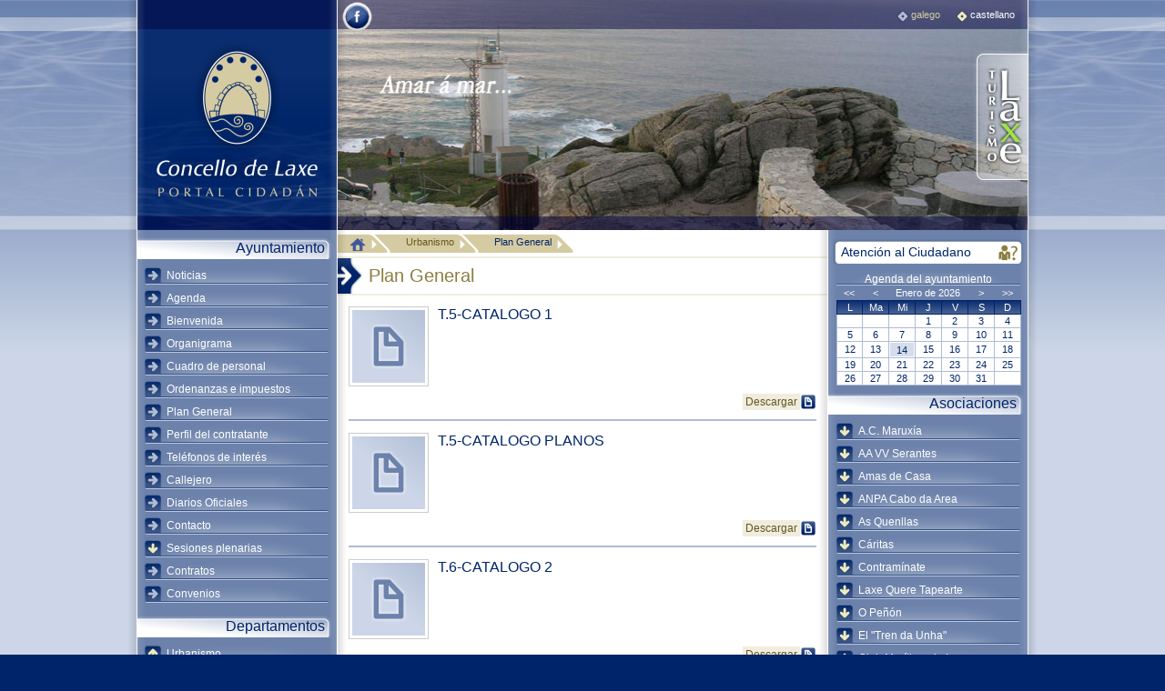

--- FILE ---
content_type: text/html
request_url: https://concellodelaxe.com/portalcidadan/listado_descargas.php?id_categoria=429&id_seccionweb=30
body_size: 8242
content:

<!DOCTYPE html PUBLIC "-//W3C//DTD XHTML 1.0 Strict//EN" "http://www.w3.org/TR/xhtml1/DTD/xhtml1-strict.dtd">
<!-- saved from url=(0013)about:internet -->
<html xmlns="http://www.w3.org/1999/xhtml" lang="es" xml:lang="es">
<head>
    <title>Plan General del Ayuntamiento de Laxe-A Costa da Morte-Galicia. Portal ciudadano de Laxe</title>  
    
    <meta http-equiv="Content-Type" content="text/html; charset=ISO-8859-1" />
    <meta http-equiv="Content-Language" content="es"/>
    <meta name="description"            content="Espacio Oficial del Ayuntamiento de Laxe, Costa da Morte. Informaci&oacute;n sobre los distintos departamentos, acceso ao PGOM, plan general de urbanismo,&nbsp;callejero, noticias, agenda, cursos, perfil del contratante, asociaciones, plan general urbanismo"/>
    <meta name="keywords"               content="Laxe, Costa da Morte, Galicia, Galiza, urbanismo, pgom, callejero, perfil do contratante, noticias, cultura, empleo, personal, deportes, biblioteca, archivo, juzgado, Traba, Soesto, Arnado, Serantes, Nande, Sarces. plan general urbanismo"/>
    <meta name="classification"         content="Turismo, tourism, Laxe"/>
    <meta name="Author"                 content="Abertal Networks"/>
    <meta name="copyright"              content="2010 Abertal Networks"/>
    <meta name="locality"               content="Laxe, A Coruña, Spain"/>
    <meta name="revisit"                content="15 days"/>
    
    <link rel="shortcut icon" href="imag/favicon.ico"/>
    
    <link rel="stylesheet" type="text/css" media="all" href="css/global.css"/>
    <!--[if IE]><style type="text/css" media="all">@import url("css/ie.css");</style><![endif]-->
    
    <!-- jquery -->
   <!-- <script type="text/javascript" src="http://ajax.googleapis.com/ajax/libs/jquery/1.3.2/jquery.min.js"></script>-->
   <script language="javascript" src="//ajax.googleapis.com/ajax/libs/jquery/1.6.4/jquery.min.js" type="text/javascript"></script>
    <!-- colorbox -->
    <script type="text/javascript" src="jsweb/colorbox/jquery.colorbox-min.js"></script>
    <!-- jrminigaleria -->
    <script type="text/javascript" src="jsweb/jrminigaleria/jquery.jrminigaleria-pack.js"></script>
    <!-- maqueta -->
    <script type="text/javascript" src="jsweb/jquery.jr_noie6.js" charset="iso-8859-1"></script>
    <script type="text/javascript" src="jsweb/jquery.maqueta.js" ></script>
    <!-- swfobject -->
    <script type="text/javascript" src="jsweb/swfobject.js" ></script>
    <script type="text/javascript" src="jsweb/swfobject.cargadores_flash.js" ></script>
    <!-- jrflvplayer -->
    <script type="text/javascript" src="jsweb/swfobject.jrflvplayer.js" ></script>
    <!-- jraudioplayer -->
    <script type="text/javascript" src="jsweb/swfobject.jraudioplayer.js" ></script>
    <!-- jraudioplayer -->
    <script type="text/javascript" src="jsweb/jquery.cycle.js" ></script>    
    <!-- ficheros del datepicker -->
    <link rel="stylesheet" type="text/css" media="all" href="jsweb/datepicker/datepicker.css"/>
    <script type="text/javascript" src="jsweb/datepicker/jquery.datepicker.min.js" ></script>
    <script type="text/javascript" src="jsweb/datepicker/date_es-pack.js" ></script>
    <script type="text/javascript">
    $(document).ready(function(){
        var fechaIni = '01/01/1900';
        var fechaFin = '31/12/2100';
        var inputDatePicker = $('input.datePicker');
        if( inputDatePicker.length > 0 ){
            inputDatePicker.datePicker({
                startDate:fechaIni,
                endDate:fechaFin,
                clickInput:true
            });
            inputDatePicker.attr({"readonly":"readonly"}).css({"cursor":"default"});
        }
    });
    </script>

        <!-- Begin Cookie Consent plugin by Silktide - http://silktide.com/cookieconsent -->
        <!--<link rel="stylesheet" type="text/css" href="http://assets.cookieconsent.silktide.com/current/style.min.css"/>-->
        <link rel="stylesheet" type="text/css" href="//abertal.com/css/cookie_style.min.css"/>
        <!--<script type="text/javascript" src="http://assets.cookieconsent.silktide.com/current/plugin.min.js"></script>-->
        <script type="text/javascript" src="//abertal.com/js/cookie_plugin.min.js"></script>
        <script type="text/javascript">
        // <![CDATA[
        cc.initialise({
            cookies: {
                social: {
                    title: 'Social media',
                    description: 'Facebook, Twitter y otras Redes Sociales necesitan utilizar cookies para reconocerte.'
                },
                analytics: {
                    title: 'Analytics',
                    description: 'Los datos recogidos por las cookies de Google Analytics son anónimos y solo se usan para valorar la experiencia del usuario en nuestra web.'
                },
                advertising: {
                    title: 'Anuncios',
                    description: 'Este sitio puede albergar publicidad propia, de afiliados, o de redes publicitarias.'
                },
                necessary: {
                    title: 'Cookies propias',
                    description: 'Este sitio utiliza cookies propias para facilitar el acceso y mejorar la navegación y experiencia al usuario',
                    link: 'info.php?id_seccionweb=161&id_info=72&id_language=2'
                }
            },
            settings: {
                bannerPosition: "bottom",
                hideallsitesbutton: true
            },
            strings: {
                socialDefaultDescription: 'Facebook, Twitter y otras Redes Sociales necesitan utilizar cookies para reconocerte.',
                analyticsDefaultDescription: 'Los datos recogidos por las cookies de Google Analytics son anónimos y solo se usan para valorar la experiencia del usuario en la web.',
                advertisingDefaultTitle: 'Cookies propias',
                advertisingDefaultDescription: 'Este sitio utiliza cookies propias para facilitar el acceso y mejorar la navegación y experiencia al usuario.',
                necessaryDefaultTitle: 'Política de Privacidad',
                necessaryDefaultDescription: 'Este sitio pone su Política de privacidad a disposición de sus usuarios la opción de aceptar, declinar y modificar, el uso de cookies según sus preferencias.',
                learnMore: 'Avisos Legales',
                closeWindow: 'Cerrar ventana',
                notificationTitle: 'Este sitio utiliza cookies para mejorar la experiencia del usuario',
                customCookie: 'Este sitio utiliza un tipo de cookie que necesita de su específica aprobación',
                notificationTitleImplicit: 'Este sitio utiliza cookies para mejorar la experiencia del usuario',
                seeDetails: 'Ver detalles',
                seeDetailsImplicit: 'Cambiar ajustes',
                hideDetails: 'Ocultar detalles',
                allowCookies: 'Permitir cookies',
                allowCookiesImplicit: 'Cerrar',
                allowForAllSites: 'Permitir en todos los sitios',
                savePreference: 'Guardar preferencias',
                saveForAllSites: 'Guardar todos los sitios',
                privacySettings: 'Cookies',
                privacySettingsDialogTitleA: 'Ajustes de privacidad',
                privacySettingsDialogTitleB: 'para este sitio',
                privacySettingsDialogSubtitle: 'Algunas secciones de esta web necesitan tu consentimiento para recordarte.',
                changeForAllSitesLink: 'Cambiar ajustes para todos los sitios',
                preferenceUseGlobal: 'Usar ajustes globales',
                preferenceConsent: 'Acepto',
                preferenceDecline: 'Declino',
                notUsingCookies: 'Este sitio no usa cookies',
                allSitesSettingsDialogTitleA: 'Ajustes de privacidad',
                allSitesSettingsDialogTitleB: 'para todas las webs',
                allSitesSettingsDialogSubtitle: 'Das el consentimiento para estas cookies para todas las webs que utilizan este plugin.',
                backToSiteSettings: 'Volver a ajustes de privacidad',
                preferenceAsk: 'Pregúntame cada vez',
                preferenceAlways: 'Siempre permitir',
                preferenceNever: 'Nunca permitir'
            }
        });
        // ]]>
        </script>
        <!-- End Cookie Consent plugin -->   
        
        
    <script>
      (function(i,s,o,g,r,a,m){i['GoogleAnalyticsObject']=r;i[r]=i[r]||function(){
      (i[r].q=i[r].q||[]).push(arguments)},i[r].l=1*new Date();a=s.createElement(o),
      m=s.getElementsByTagName(o)[0];a.async=1;a.src=g;m.parentNode.insertBefore(a,m)
      })(window,document,'script','//www.google-analytics.com/analytics.js','ga');
    
      ga('create', 'UA-56976394-1', 'auto');
      ga('send', 'pageview');
    
    </script>        
</head>   
<body>
	<div id="contenedor">
    	<div id="contenedorInt">
        	<div id="contenedorInt_bo_iz"></div>
            <div id="contenedorInt_bo_de"></div>
            <div id="cabecera">
            	<div id="contLogoWeb">
                	<a class="logoWeb" href="portada.php" title="Volver a la página principal del Concello de Laxe">
                    	<img src="imag/logo_web.png" width="189" height="177" alt="Ir a la página de Portal Ciudadano de Laxe" />
                    </a>
                    <div id="contLogoWeb_bo_de"></div>
                </div>
                <!-- fin #contLogoWeb -->
               <!-- <div id="swf_jrCabeceraFotos">
                    <div class="instalarFlash">
                        <a href="http://www.adobe.com/go/getflashplayer">
                            <img src="http://www.adobe.com/images/shared/download_buttons/get_flash_player.gif" alt="Obter Adobe Flash player" />
                        </a>
                        <br />
                        Precizase ter <strong>javascript</strong> activado e <strong>Adobe Flash Player</strong> instalado, para visualizar correctamente esta paxina.
                    </div>
                </div>-->
                <div id="galeria_imaxe" class="pics">
                    <img src="jrcabecerafotos_fotos/faro_laxe.png" border="0" title="" alt="" height="253" width="758" /><img src="jrcabecerafotos_fotos/monte_lourido_panel0003.png" border="0" title="" alt="" height="253" width="758" /><img src="jrcabecerafotos_fotos/pazo_leis.png" border="0" title="" alt="" height="253" width="758" /><img src="jrcabecerafotos_fotos/porto_laxe.png" border="0" title="" alt="" height="253" width="758" />                </div>  
                <div id="facebook">
                	<a href="https://www.facebook.com/concellodelaxe" title="Ir a Facebook"  target="_blank"><img src="imag/facebook.png" alt="Facebook" /></a>
                </div>                
            	<ul id="menuIdiomas">
                    <li><a accesskey="a" class="" href="?id_seccionweb=30&amp;id_categoria=429&amp;id_language=1" title="Ver la página en galego" xml:lang="gl" lang="gl">galego<span class="bullet"></span></a></li><li><a accesskey="b" class="itemActivo" href="?id_seccionweb=30&amp;id_categoria=429&amp;id_language=2" title="Ver la página en castellano" xml:lang="es" lang="es">castellano<span class="bullet"></span></a></li>                </ul>
                <!-- fin #menuIdiomas -->
                <a id="logoTurismo" href="../turismo/index.php" title="Ir a la página de Turismo de Laxe">
                	<img src="imag/logo_turismo.png" width="61" height="147" alt="Laxe - Turismo" />
                </a>
            	<div id="cabecera_bo_in"></div>
            </div>
            <!-- fin #cabecera -->
            <div id="colIzq">
            	<div id="colIzq_bo_de"></div>
                
                <strong class="titMenu">Ayuntamiento</strong>
                <ul class="js_menu">
                   	<li><a class="js_ctrl_menu" href="listado_noticias.php?id_seccionweb=2&id_language=" title="Ir a la sección web Noticias">Noticias<span class="bullet"></span></a></li><li><a class="js_ctrl_menu" href="listado_agendas.php?id_seccionweb=3&id_language=" title="Ir a la sección web Agenda">Agenda<span class="bullet"></span></a></li><li><a class="js_ctrl_menu" href="info.php?id_seccionweb=4&amp;id_info=69&id_language=" title="Ir a la sección web Bienvenida">Bienvenida<span class="bullet"></span></a></li><li><a class="js_ctrl_menu" href="info.php?id_seccionweb=197&amp;id_info=220&id_language=" title="Ir a la sección web Organigrama">Organigrama<span class="bullet"></span></a></li><li><a class="js_ctrl_menu" href="info.php?id_seccionweb=5&amp;id_info=70&id_language=" title="Ir a la sección web Cuadro de personal">Cuadro de personal<span class="bullet"></span></a></li><li><a class="js_ctrl_menu" href="https://www.dacoruna.gal/concellos/ordenanzas/?valorenvio=soloentidad&tipobusqueda=&id=&entidad=88&Submit=Mostrar+entidad" target="_blank" title="Ir a la sección web Ordenanzas e impuestos">Ordenanzas e impuestos<span class="bullet"></span></a></li><li><a class="js_ctrl_menu" href="listado_elementos.php?id_seccionweb=10&id_language=" title="Ir a la sección web Plan General">Plan General<span class="bullet"></span></a></li><li><a class="js_ctrl_menu" href="listado_contratante.php?id_seccionweb=11&id_language=" title="Ir a la sección web Perfil del contratante">Perfil del contratante<span class="bullet"></span></a></li><li><a class="js_ctrl_menu" href="listado_directorio.php?id_seccionweb=12&id_language=" title="Ir a la sección web Teléfonos de interés">Teléfonos de interés<span class="bullet"></span></a></li><li><a class="js_ctrl_menu" href="info.php?id_seccionweb=13&amp;id_info=74&id_language=" title="Ir a la sección web Callejero">Callejero<span class="bullet"></span></a></li><li><a class="js_ctrl_menu" href="listado_enlaces.php?id_seccionweb=14&id_language=" title="Ir a la sección web Diarios Oficiales">Diarios Oficiales<span class="bullet"></span></a></li><li><a class="js_ctrl_menu" href="info.php?id_seccionweb=15&amp;id_info=75&id_language=" title="Ir a la sección web Contacto">Contacto<span class="bullet"></span></a></li><li><a class="js_ctrl_menu" href="#" title="Despliega el menú de Sesiones plenarias">Sesiones plenarias<span class="bullet"></span></a><div class="js_submenu"><ul><li><a class="" href="listado_descargas.php?id_seccionweb=251&amp;id_categoria=574&id_language=" title="Ir a la sección web Orden del día de los plenos">Orden del día de los plenos<span class="bullet"></span></a></li><li><a class="" href="listado_descargas.php?id_seccionweb=252&amp;id_categoria=575&id_language=" title="Ir a la sección web Actas">Actas<span class="bullet"></span></a></li></ul><div class="js_submenu_es_in_iz"></div><div class="js_submenu_es_in_de"></div></div></li><li><a class="js_ctrl_menu" href="listado_descargas.php?id_seccionweb=249&amp;id_categoria=572&id_language=" title="Ir a la sección web Contratos">Contratos<span class="bullet"></span></a></li><li><a class="js_ctrl_menu" href="listado_descargas.php?id_seccionweb=248&amp;id_categoria=571&id_language=" title="Ir a la sección web Convenios">Convenios<span class="bullet"></span></a></li>        		</ul>
                <!-- fin .js_menu -->
                
                <strong class="titMenu">Departamentos</strong>
                <ul class="js_menu">
                    <li><a class="js_ctrl_menu js_itemDesplegado" href="#" title="Despliega el menú de Urbanismo">Urbanismo<span class="bullet"></span></a><div class="js_submenu"><ul><li><a class="" href="info.php?id_seccionweb=29&amp;id_info=90&id_language=" title="Ir a la sección web Presentación">Presentación<span class="bullet"></span></a></li><li><a class=" itemActivo" href="listado_elementos.php?id_seccionweb=30&id_language=" title="Ir a la sección web Plan General">Plan General<span class="bullet"></span></a></li><li><a class="" href="listado_descargas.php?id_seccionweb=206&amp;id_categoria=527&id_language=" title="Ir a la sección web Plan Especial Agra de Abaixo">Plan Especial Agra de Abaixo<span class="bullet"></span></a></li><li><a class="" href="listado_enlaces.php?id_seccionweb=31&id_language=" title="Ir a la sección web Enlaces">Enlaces<span class="bullet"></span></a></li><li><a class="" href="info.php?id_seccionweb=32&amp;id_info=91&id_language=" title="Ir a la sección web Contacto">Contacto<span class="bullet"></span></a></li></ul><div class="js_submenu_es_in_iz"></div><div class="js_submenu_es_in_de"></div></div></li><li><a class="js_ctrl_menu" href="#" title="Despliega el menú de Policía Local">Policía Local<span class="bullet"></span></a><div class="js_submenu"><ul><li><a class="" href="info.php?id_seccionweb=34&amp;id_info=92&id_language=" title="Ir a la sección web Presentación">Presentación<span class="bullet"></span></a></li><li><a class="" href="info.php?id_seccionweb=35&amp;id_info=93&id_language=" title="Ir a la sección web Contacto">Contacto<span class="bullet"></span></a></li></ul><div class="js_submenu_es_in_iz"></div><div class="js_submenu_es_in_de"></div></div></li><li><a class="js_ctrl_menu" href="#" title="Despliega el menú de Servicios Sociales">Servicios Sociales<span class="bullet"></span></a><div class="js_submenu"><ul><li><a class="" href="info.php?id_seccionweb=37&amp;id_info=94&id_language=" title="Ir a la sección web Presentación">Presentación<span class="bullet"></span></a></li><li><a class="" href="listado_descargas.php?id_seccionweb=38&amp;id_categoria=218&id_language=" title="Ir a la sección web Normativa Municipal">Normativa Municipal<span class="bullet"></span></a></li><li><a class="" href="listado_elementos.php?id_seccionweb=191&id_language=" title="Ir a la sección web Ayudas">Ayudas<span class="bullet"></span></a></li><li><a class="" href="listado_infos.php?id_seccionweb=39&id_language=" title="Ir a la sección web Programas">Programas<span class="bullet"></span></a></li><li><a class="" href="listado_noticias.php?id_seccionweb=40&id_language=" title="Ir a la sección web Noticias">Noticias<span class="bullet"></span></a></li><li><a class="" href="listado_enlaces.php?id_seccionweb=41&id_language=" title="Ir a la sección web Enlaces">Enlaces<span class="bullet"></span></a></li><li><a class="" href="listado_infos.php?id_seccionweb=42&id_language=" title="Ir a la sección web Igualdad">Igualdad<span class="bullet"></span></a></li><li><a class="" href="info.php?id_seccionweb=43&amp;id_info=107&id_language=" title="Ir a la sección web Contacto">Contacto<span class="bullet"></span></a></li></ul><div class="js_submenu_es_in_iz"></div><div class="js_submenu_es_in_de"></div></div></li><li><a class="js_ctrl_menu" href="#" title="Despliega el menú de Deportes">Deportes<span class="bullet"></span></a><div class="js_submenu"><ul><li><a class="" href="info.php?id_seccionweb=45&amp;id_info=108&id_language=" title="Ir a la sección web Presentación">Presentación<span class="bullet"></span></a></li><li><a class="" href="listado_agendas.php?id_seccionweb=46&id_language=" title="Ir a la sección web Agenda">Agenda<span class="bullet"></span></a></li><li><a class="" href="info.php?id_seccionweb=47&amp;id_info=109&id_language=" title="Ir a la sección web Escuelas Deportivas">Escuelas Deportivas<span class="bullet"></span></a></li><li><a class="" href="listado_infos.php?id_seccionweb=200&id_language=" title="Ir a la sección web Deportistas destacados">Deportistas destacados<span class="bullet"></span></a></li><li><a class="" href="listado_galerias.php?id_seccionweb=48&amp;id_categoria=228&id_language=" title="Ir a la sección web Imágenes">Imágenes<span class="bullet"></span></a></li><li><a class="" href="listado_enlaces.php?id_seccionweb=50&id_language=" title="Ir a la sección web Enlaces">Enlaces<span class="bullet"></span></a></li><li><a class="" href="info.php?id_seccionweb=51&amp;id_info=110&id_language=" title="Ir a la sección web Contacto">Contacto<span class="bullet"></span></a></li></ul><div class="js_submenu_es_in_iz"></div><div class="js_submenu_es_in_de"></div></div></li><li><a class="js_ctrl_menu" href="#" title="Despliega el menú de Cultura">Cultura<span class="bullet"></span></a><div class="js_submenu"><ul><li><a class="" href="info.php?id_seccionweb=53&amp;id_info=188&id_language=" title="Ir a la sección web Presentación">Presentación<span class="bullet"></span></a></li><li><a class="" href="listado_infos.php?id_seccionweb=54&id_language=" title="Ir a la sección web Programas estables">Programas estables<span class="bullet"></span></a></li><li><a class="" href="listado_noticias.php?id_seccionweb=55&id_language=" title="Ir a la sección web Noticias">Noticias<span class="bullet"></span></a></li><li><a class="" href="listado_agendas.php?id_seccionweb=56&id_language=" title="Ir a la sección web Agenda">Agenda<span class="bullet"></span></a></li><li><a class="" href="info.php?id_seccionweb=57&amp;id_info=111&id_language=" title="Ir a la sección web Escuela de música">Escuela de música<span class="bullet"></span></a></li><li><a class="" href="info.php?id_seccionweb=205&amp;id_info=231&id_language=" title="Ir a la sección web Coral Polifónica">Coral Polifónica<span class="bullet"></span></a></li><li><a class="" href="info.php?id_seccionweb=58&amp;id_info=112&id_language=" title="Ir a la sección web Escuela de teatro">Escuela de teatro<span class="bullet"></span></a></li><li><a class="" href="info.php?id_seccionweb=59&amp;id_info=190&id_language=" title="Ir a la sección web Equipamientos Culturales">Equipamientos Culturales<span class="bullet"></span></a></li><li><a class="" href="listado_cursos.php?id_seccionweb=60&id_language=" title="Ir a la sección web Gestión de Cursos">Gestión de Cursos<span class="bullet"></span></a></li><li><a class="" href="info.php?id_seccionweb=256&amp;id_info=267&id_language=" title="Ir a la sección web Ruta del percebe">Ruta del percebe<span class="bullet"></span></a></li><li><a class="" href="listado_enlaces.php?id_seccionweb=61&id_language=" title="Ir a la sección web Enlaces">Enlaces<span class="bullet"></span></a></li><li><a class="" href="listado_descargas.php?id_seccionweb=62&amp;id_categoria=246&id_language=" title="Ir a la sección web Descargas">Descargas<span class="bullet"></span></a></li><li><a class="" href="info.php?id_seccionweb=63&amp;id_info=189&id_language=" title="Ir a la sección web Contacto">Contacto<span class="bullet"></span></a></li></ul><div class="js_submenu_es_in_iz"></div><div class="js_submenu_es_in_de"></div></div></li><li><a class="js_ctrl_menu" href="#" title="Despliega el menú de Biblioteca">Biblioteca<span class="bullet"></span></a><div class="js_submenu"><ul><li><a class="" href="info.php?id_seccionweb=65&amp;id_info=113&id_language=" title="Ir a la sección web Presentación">Presentación<span class="bullet"></span></a></li><li><a class="" href="listado_infos.php?id_seccionweb=66&id_language=" title="Ir a la sección web Centros">Centros<span class="bullet"></span></a></li><li><a class="" href="info.php?id_seccionweb=67&amp;id_info=118&id_language=" title="Ir a la sección web Servicios">Servicios<span class="bullet"></span></a></li><li><a class="" href="info.php?id_seccionweb=68&amp;id_info=119&id_language=" title="Ir a la sección web Catálogo">Catálogo<span class="bullet"></span></a></li><li><a class="" href="listado_infos.php?id_seccionweb=69&id_language=" title="Ir a la sección web Reglamento">Reglamento<span class="bullet"></span></a></li><li><a class="" href="info.php?id_seccionweb=70&amp;id_info=124&id_language=" title="Ir a la sección web Plano">Plano<span class="bullet"></span></a></li><li><a class="" href="info.php?id_seccionweb=71&amp;id_info=125&id_language=" title="Ir a la sección web Programas">Programas<span class="bullet"></span></a></li><li><a class="" href="listado_enlaces.php?id_seccionweb=72&id_language=" title="Ir a la sección web Recursos">Recursos<span class="bullet"></span></a></li><li><a class="" href="listado_galerias.php?id_seccionweb=73&amp;id_categoria=257&id_language=" title="Ir a la sección web Imágenes">Imágenes<span class="bullet"></span></a></li><li><a class="" href="info.php?id_seccionweb=74&amp;id_info=114&id_language=" title="Ir a la sección web Contacto">Contacto<span class="bullet"></span></a></li></ul><div class="js_submenu_es_in_iz"></div><div class="js_submenu_es_in_de"></div></div></li><li><a class="js_ctrl_menu" href="#" title="Despliega el menú de Archivo">Archivo<span class="bullet"></span></a><div class="js_submenu"><ul><li><a class="" href="info.php?id_seccionweb=76&amp;id_info=126&id_language=" title="Ir a la sección web Presentación">Presentación<span class="bullet"></span></a></li><li><a class="" href="info.php?id_seccionweb=77&amp;id_info=127&id_language=" title="Ir a la sección web Fondos documentales">Fondos documentales<span class="bullet"></span></a></li><li><a class="" href="info.php?id_seccionweb=193&amp;id_info=215&id_language=" title="Ir a la sección web Fondo José Vidal">Fondo José Vidal<span class="bullet"></span></a></li><li><a class="" href="listado_infos.php?id_seccionweb=78&id_language=" title="Ir a la sección web ISAD">ISAD<span class="bullet"></span></a></li><li><a class="" href="info.php?id_seccionweb=79&amp;id_info=134&id_language=" title="Ir a la sección web Inventario">Inventario<span class="bullet"></span></a></li><li><a class="" href="info.php?id_seccionweb=80&amp;id_info=135&id_language=" title="Ir a la sección web Legislación">Legislación<span class="bullet"></span></a></li><li><a class="" href="listado_infos.php?id_seccionweb=81&id_language=" title="Ir a la sección web Reglamento">Reglamento<span class="bullet"></span></a></li><li><a class="" href="info.php?id_seccionweb=82&amp;id_info=143&id_language=" title="Ir a la sección web Glosario">Glosario<span class="bullet"></span></a></li><li><a class="" href="listado_enlaces.php?id_seccionweb=83&id_language=" title="Ir a la sección web Recursos">Recursos<span class="bullet"></span></a></li><li><a class="" href="info.php?id_seccionweb=84&amp;id_info=144&id_language=" title="Ir a la sección web Contacto">Contacto<span class="bullet"></span></a></li></ul><div class="js_submenu_es_in_iz"></div><div class="js_submenu_es_in_de"></div></div></li><li><a class="js_ctrl_menu" href="#" title="Despliega el menú de Juzgado de paz">Juzgado de paz<span class="bullet"></span></a><div class="js_submenu"><ul><li><a class="" href="info.php?id_seccionweb=87&amp;id_info=145&id_language=" title="Ir a la sección web Contacto">Contacto<span class="bullet"></span></a></li></ul><div class="js_submenu_es_in_iz"></div><div class="js_submenu_es_in_de"></div></div></li><li><a class="js_ctrl_menu" href="#" title="Despliega el menú de Empleo y Promoción económica">Empleo y Promoción económica<span class="bullet"></span></a><div class="js_submenu"><ul><li><a class="" href="info.php?id_seccionweb=96&amp;id_info=168&id_language=" title="Ir a la sección web Presentación">Presentación<span class="bullet"></span></a></li><li><a class="" href="info.php?id_seccionweb=189&amp;id_info=169&id_language=" title="Ir a la sección web Funciones AEDL">Funciones AEDL<span class="bullet"></span></a></li><li><a class="" href="listado_infos.php?id_seccionweb=100&id_language=" title="Ir a la sección web Orientación laboral">Orientación laboral<span class="bullet"></span></a></li><li><a class="" href="listado_descargas.php?id_seccionweb=190&amp;id_categoria=415&id_language=" title="Ir a la sección web Guía práctica para la búsqueda activa de empleo">Guía práctica para la búsqueda activa de empleo<span class="bullet"></span></a></li><li><a class="" href="bolsaempleo.php?id_seccionweb=198&id_language=" title="Ir a la sección web Bolsa de empleo">Bolsa de empleo<span class="bullet"></span></a></li><li><a class="" href="listado_cursos.php?id_seccionweb=199&id_language=" title="Ir a la sección web Cursos">Cursos<span class="bullet"></span></a></li><li><a class="" href="info.php?id_seccionweb=103&amp;id_info=174&id_language=" title="Ir a la sección web Haz tu currículum">Haz tu currículum<span class="bullet"></span></a></li><li><a class="" href="listado_noticias.php?id_seccionweb=250&id_language=" title="Ir a la sección web Empleo en el organismo">Empleo en el organismo<span class="bullet"></span></a></li><li><a class="" href="listado_noticias.php?id_seccionweb=98&id_language=" title="Ir a la sección web Noticias">Noticias<span class="bullet"></span></a></li><li><a class="" href="listado_enlaces.php?id_seccionweb=99&id_language=" title="Ir a la sección web Webs de interés">Webs de interés<span class="bullet"></span></a></li><li><a class="" href="listado_descargas.php?id_seccionweb=269&amp;id_categoria=418&id_language=" title="Ir a la sección web Subvencións y ayudas - Vivienda">Subvencións y ayudas - Vivienda<span class="bullet"></span></a></li><li><a class="" href="info.php?id_seccionweb=102&amp;id_info=175&id_language=" title="Ir a la sección web Contacto">Contacto<span class="bullet"></span></a></li></ul><div class="js_submenu_es_in_iz"></div><div class="js_submenu_es_in_de"></div></div></li><li><a class="js_ctrl_menu" href="#" title="Despliega el menú de Consumo y comercio">Consumo y comercio<span class="bullet"></span></a><div class="js_submenu"><ul><li><a class="" href="info.php?id_seccionweb=105&amp;id_info=148&id_language=" title="Ir a la sección web Presentación">Presentación<span class="bullet"></span></a></li><li><a class="" href="listado_descargas.php?id_seccionweb=106&amp;id_categoria=302&id_language=" title="Ir a la sección web Impresos">Impresos<span class="bullet"></span></a></li><li><a class="" href="listado_cursos.php?id_seccionweb=222&id_language=" title="Ir a la sección web Cursos">Cursos<span class="bullet"></span></a></li><li><a class="" href="info.php?id_seccionweb=108&amp;id_info=151&id_language=" title="Ir a la sección web Otros organismos">Otros organismos<span class="bullet"></span></a></li><li><a class="" href="info.php?id_seccionweb=109&amp;id_info=152&id_language=" title="Ir a la sección web Horario">Horario<span class="bullet"></span></a></li><li><a class="" href="info.php?id_seccionweb=110&amp;id_info=153&id_language=" title="Ir a la sección web Consultas y contacto">Consultas y contacto<span class="bullet"></span></a></li></ul><div class="js_submenu_es_in_iz"></div><div class="js_submenu_es_in_de"></div></div></li><li><a class="js_ctrl_menu" href="#" title="Despliega el menú de Juventud">Juventud<span class="bullet"></span></a><div class="js_submenu"><ul><li><a class="" href="info.php?id_seccionweb=113&amp;id_info=154&id_language=" title="Ir a la sección web Presentación">Presentación<span class="bullet"></span></a></li><li><a class="" href="listado_noticias.php?id_seccionweb=112&id_language=" title="Ir a la sección web Tablón de anuncios">Tablón de anuncios<span class="bullet"></span></a></li><li><a class="" href="listado_enlaces.php?id_seccionweb=114&id_language=" title="Ir a la sección web Enlaces">Enlaces<span class="bullet"></span></a></li><li><a class="" href="info.php?id_seccionweb=115&amp;id_info=155&id_language=" title="Ir a la sección web Horario">Horario<span class="bullet"></span></a></li><li><a class="" href="info.php?id_seccionweb=116&amp;id_info=156&id_language=" title="Ir a la sección web Consultas y contacto">Consultas y contacto<span class="bullet"></span></a></li></ul><div class="js_submenu_es_in_iz"></div><div class="js_submenu_es_in_de"></div></div></li>					<li><a class="js_ctrl_menu" href="http://www.concellodelaxe.com/turismo/info.php?id_seccionweb=194" title="Visitar Turismo de Laxe">Turismo  Laxe<span class="bullet"></span></a></li>
        		</ul>
                <!-- fin .js_menu -->
                
            </div>
            <!-- fin #colIzq -->
            <div id="colCent">
            
            	                	<ul id="menuMigaPan">
                    	<li>
                        	<a class="itemIni" href="portada.php" title="Ir a la página de inicio">
                            	<img src="imag/ico_inicio.png" width="18" height="18" alt="Ir a la página de inicio"/>
                                <span class="bullet"></span>
                            </a>
                        </li>
						<li><span class="itemFin">Urbanismo<span class="bullet"></span></span></li><li><a href="listado_elementos.php?id_seccionweb=30&id_language=2" title="Ir a la sección web  Plan General">Plan General<span class="bullet"></span></a></li>                	</ul>
                    
                	<!-- fin #menuMigaPan -->
                    <h1 class="titSeccion">Plan General</h1>
            		
            		
                	
                    <div id="contenido">
                    			
  						                            	<div class="itemListado">
	                                <a class="js_targetBlank" href="../media/documentos/T.5-CATALOGO1.pdf" title="Descargar ">
                                    	                                    		<img class="fotoLeft"  src="imag/ico_descarga.png" width="80" height="80" alt="Documento descargable" />
                                            
                                    </a>
    
                                    <h2 class="titItemListado">
                                        <a class="js_targetBlank" href="../media/documentos/T.5-CATALOGO1.pdf" title="Descargar ">
                                            T.5-CATALOGO 1                                        </a>
                                    </h2>
                                                                        <a class="btnDescarga js_targetBlank" href="../media/documentos/T.5-CATALOGO1.pdf" title="Descargar ">Descargar<span class="bullet"></span></a>
                                </div>
                        		<!-- fin .itemListado -->

                                                        	<div class="itemListado">
	                                <a class="js_targetBlank" href="../media/documentos/T.5-CATALOGO PLANOS.pdf" title="Descargar ">
                                    	                                    		<img class="fotoLeft"  src="imag/ico_descarga.png" width="80" height="80" alt="Documento descargable" />
                                            
                                    </a>
    
                                    <h2 class="titItemListado">
                                        <a class="js_targetBlank" href="../media/documentos/T.5-CATALOGO PLANOS.pdf" title="Descargar ">
                                            T.5-CATALOGO PLANOS                                        </a>
                                    </h2>
                                                                        <a class="btnDescarga js_targetBlank" href="../media/documentos/T.5-CATALOGO PLANOS.pdf" title="Descargar ">Descargar<span class="bullet"></span></a>
                                </div>
                        		<!-- fin .itemListado -->

                                                        	<div class="itemListado">
	                                <a class="js_targetBlank" href="../media/documentos/T.6-CATALOGO2.pdf" title="Descargar ">
                                    	                                    		<img class="fotoLeft"  src="imag/ico_descarga.png" width="80" height="80" alt="Documento descargable" />
                                            
                                    </a>
    
                                    <h2 class="titItemListado">
                                        <a class="js_targetBlank" href="../media/documentos/T.6-CATALOGO2.pdf" title="Descargar ">
                                            T.6-CATALOGO 2                                        </a>
                                    </h2>
                                                                        <a class="btnDescarga js_targetBlank" href="../media/documentos/T.6-CATALOGO2.pdf" title="Descargar ">Descargar<span class="bullet"></span></a>
                                </div>
                        		<!-- fin .itemListado -->

                                                        	<div class="itemListado">
	                                <a class="js_targetBlank" href="../media/documentos/T.7-CATALOGO3.pdf" title="Descargar ">
                                    	                                    		<img class="fotoLeft"  src="imag/ico_descarga.png" width="80" height="80" alt="Documento descargable" />
                                            
                                    </a>
    
                                    <h2 class="titItemListado">
                                        <a class="js_targetBlank" href="../media/documentos/T.7-CATALOGO3.pdf" title="Descargar ">
                                            T.7-CATALOGO 3                                        </a>
                                    </h2>
                                                                        <a class="btnDescarga js_targetBlank" href="../media/documentos/T.7-CATALOGO3.pdf" title="Descargar ">Descargar<span class="bullet"></span></a>
                                </div>
                        		<!-- fin .itemListado -->

                                                    </div>
                        <!-- fin #contenido -->
            		            </div>
            <!-- fin #colCent -->
            <div id="colDer">
            	<div id="colDer_bo_iz"></div>
                <a class="btnContacto" href="sugestiones.php" title="Ir a Atención al Ciudadano">Atención al Ciudadano<span class="bullet"></span></a>
                
                <table class='tblCalendario' summary='TXT_CALENDARIO_EVENTOS' ><caption>Agenda del ayuntamiento</caption><thead ><tr class='theadNavegador'><th scope='col'><a class='refCalendarioAjax' href='?ano=2025&amp;id_seccionweb=30&amp;id_categoria=429&amp;mes=01' name='date' title='TXT_ANO_ANTERIOR' >&lt;&lt;</a></th><th scope='col'><a class='refCalendarioAjax' href='?mes=12&amp;ano=2025&amp;id_seccionweb=30&amp;id_categoria=429' name='date' title='TXT_MES_ANTERIOR' >&lt;</a></th><th colspan='3' scope='row'>Enero de 2026</th><th scope='col'><a class='refCalendarioAjax' href='?mes=2&amp;ano=2026&amp;id_seccionweb=30&amp;id_categoria=429' name='date' title='TXT_MES_SIGUIENTE' >&gt;</a></th><th scope='col'><a class='refCalendarioAjax' href='?ano=2027&amp;id_seccionweb=30&amp;id_categoria=429&amp;mes=01' name='date' title='TXT_ANO_SIGUIENTE' >&gt;&gt;</a></th></tr><tr class='theadDias'><th scope='col' style='width:14%;' abbr='Lunes'>L</th><th scope='col' style='width:14%;' abbr='Martes'>Ma</th><th scope='col' style='width:14%;' abbr='Miércoles'>Mi</th><th scope='col' style='width:14%;' abbr='Jueves'>J</th><th scope='col' style='width:14%;' abbr='Viernes'>V</th><th scope='col' style='width:14%;' abbr='Sábado'>S</th><th scope='col' style='width:14%;' abbr='Domingo'>D</th></tr></thead><tbody><tr><td>&nbsp;</td><td>&nbsp;</td><td>&nbsp;</td><td>1</td><td>2</td><td>3</td><td>4</td></tr><td>5</td><td>6</td><td>7</td><td>8</td><td>9</td><td>10</td><td>11</td></tr><td>12</td><td>13</td><td><span class='diaHoy' title='Este es el día de hoy'>14</span></td><td>15</td><td>16</td><td>17</td><td>18</td></tr><td>19</td><td>20</td><td>21</td><td>22</td><td>23</td><td>24</td><td>25</td></tr><td>26</td><td>27</td><td>28</td><td>29</td><td>30</td><td>31</td><td>&nbsp;</td></tbody></table>                
                <strong class="titMenu">Asociaciones</strong>
                <ul class="js_menu">
                <li><a class="js_ctrl_menu" href="#" title="Despliega el menú de A.C. Maruxía">A.C. Maruxía<span class="bullet"></span></a><div class="js_submenu"><ul><li><a class="" href="info.php?id_seccionweb=18&amp;id_info=76&id_language=" title="Ir a la sección web Presentación">Presentación<span class="bullet"></span></a></li><li><a class="" href="info.php?id_seccionweb=19&amp;id_info=77&id_language=" title="Ir a la sección web Directiva">Directiva<span class="bullet"></span></a></li><li><a class="" href="info.php?id_seccionweb=20&amp;id_info=78&id_language=" title="Ir a la sección web Historia">Historia<span class="bullet"></span></a></li><li><a class="" href="listado_descargas.php?id_seccionweb=21&amp;id_categoria=202&id_language=" title="Ir a la sección web Descargas">Descargas<span class="bullet"></span></a></li><li><a class="" href="listado_elementos.php?id_seccionweb=22&id_language=" title="Ir a la sección web Imágenes">Imágenes<span class="bullet"></span></a></li><li><a class="" href="info.php?id_seccionweb=25&amp;id_info=79&id_language=" title="Ir a la sección web Contacto">Contacto<span class="bullet"></span></a></li></ul><div class="js_submenu_es_in_iz"></div><div class="js_submenu_es_in_de"></div></div></li><li><a class="js_ctrl_menu" href="#" title="Despliega el menú de AA VV Serantes">AA VV Serantes<span class="bullet"></span></a><div class="js_submenu"><ul><li><a class="" href="info.php?id_seccionweb=224&amp;id_info=245&id_language=" title="Ir a la sección web Presentación">Presentación<span class="bullet"></span></a></li><li><a class="" href="info.php?id_seccionweb=225&amp;id_info=246&id_language=" title="Ir a la sección web Contacto">Contacto<span class="bullet"></span></a></li></ul><div class="js_submenu_es_in_iz"></div><div class="js_submenu_es_in_de"></div></div></li><li><a class="js_ctrl_menu" href="#" title="Despliega el menú de Amas de Casa">Amas de Casa<span class="bullet"></span></a><div class="js_submenu"><ul><li><a class="" href="info.php?id_seccionweb=227&amp;id_info=248&id_language=" title="Ir a la sección web Presentación">Presentación<span class="bullet"></span></a></li><li><a class="" href="info.php?id_seccionweb=228&amp;id_info=247&id_language=" title="Ir a la sección web Contacto">Contacto<span class="bullet"></span></a></li></ul><div class="js_submenu_es_in_iz"></div><div class="js_submenu_es_in_de"></div></div></li><li><a class="js_ctrl_menu" href="#" title="Despliega el menú de ANPA Cabo da Area">ANPA Cabo da Area<span class="bullet"></span></a><div class="js_submenu"><ul><li><a class="" href="info.php?id_seccionweb=179&amp;id_info=86&id_language=" title="Ir a la sección web Presentación">Presentación<span class="bullet"></span></a></li><li><a class="" href="listado_noticias.php?id_seccionweb=180&id_language=" title="Ir a la sección web Noticias">Noticias<span class="bullet"></span></a></li><li><a class="" href="info.php?id_seccionweb=181&amp;id_info=87&id_language=" title="Ir a la sección web Contacto">Contacto<span class="bullet"></span></a></li></ul><div class="js_submenu_es_in_iz"></div><div class="js_submenu_es_in_de"></div></div></li><li><a class="js_ctrl_menu" href="#" title="Despliega el menú de As Quenllas">As Quenllas<span class="bullet"></span></a><div class="js_submenu"><ul><li><a class="" href="info.php?id_seccionweb=233&amp;id_info=251&id_language=" title="Ir a la sección web Presentación ">Presentación <span class="bullet"></span></a></li><li><a class="" href="info.php?id_seccionweb=234&amp;id_info=252&id_language=" title="Ir a la sección web Contacto ">Contacto <span class="bullet"></span></a></li></ul><div class="js_submenu_es_in_iz"></div><div class="js_submenu_es_in_de"></div></div></li><li><a class="js_ctrl_menu" href="#" title="Despliega el menú de Cáritas">Cáritas<span class="bullet"></span></a><div class="js_submenu"><ul><li><a class="" href="info.php?id_seccionweb=202&amp;id_info=228&id_language=" title="Ir a la sección web Presentación">Presentación<span class="bullet"></span></a></li><li><a class="" href="listado_noticias.php?id_seccionweb=203&id_language=" title="Ir a la sección web Noticias">Noticias<span class="bullet"></span></a></li><li><a class="" href="info.php?id_seccionweb=204&amp;id_info=229&id_language=" title="Ir a la sección web Contacto">Contacto<span class="bullet"></span></a></li></ul><div class="js_submenu_es_in_iz"></div><div class="js_submenu_es_in_de"></div></div></li><li><a class="js_ctrl_menu" href="#" title="Despliega el menú de Contramínate">Contramínate<span class="bullet"></span></a><div class="js_submenu"><ul><li><a class="" href="info.php?id_seccionweb=236&amp;id_info=254&id_language=" title="Ir a la sección web Presentación ">Presentación <span class="bullet"></span></a></li><li><a class="" href="info.php?id_seccionweb=237&amp;id_info=253&id_language=" title="Ir a la sección web Contacto ">Contacto <span class="bullet"></span></a></li></ul><div class="js_submenu_es_in_iz"></div><div class="js_submenu_es_in_de"></div></div></li><li><a class="js_ctrl_menu" href="#" title="Despliega el menú de Laxe Quere Tapearte">Laxe Quere Tapearte<span class="bullet"></span></a><div class="js_submenu"><ul><li><a class="" href="info.php?id_seccionweb=239&amp;id_info=256&id_language=" title="Ir a la sección web Presentación ">Presentación <span class="bullet"></span></a></li><li><a class="" href="info.php?id_seccionweb=240&amp;id_info=255&id_language=" title="Ir a la sección web Contacto">Contacto<span class="bullet"></span></a></li></ul><div class="js_submenu_es_in_iz"></div><div class="js_submenu_es_in_de"></div></div></li><li><a class="js_ctrl_menu" href="#" title="Despliega el menú de O Peñón">O Peñón<span class="bullet"></span></a><div class="js_submenu"><ul><li><a class="" href="info.php?id_seccionweb=242&amp;id_info=258&id_language=" title="Ir a la sección web Presentación">Presentación<span class="bullet"></span></a></li><li><a class="" href="#&id_language=" title="Ir a la sección web Contacto ">Contacto <span class="bullet"></span></a></li></ul><div class="js_submenu_es_in_iz"></div><div class="js_submenu_es_in_de"></div></div></li><li><a class="js_ctrl_menu" href="#" title="Despliega el menú de El "Tren da Unha"">El "Tren da Unha"<span class="bullet"></span></a><div class="js_submenu"><ul><li><a class="" href="info.php?id_seccionweb=176&amp;id_info=84&id_language=" title="Ir a la sección web Presentación">Presentación<span class="bullet"></span></a></li><li><a class="" href="info.php?id_seccionweb=177&amp;id_info=85&id_language=" title="Ir a la sección web Contacto">Contacto<span class="bullet"></span></a></li></ul><div class="js_submenu_es_in_iz"></div><div class="js_submenu_es_in_de"></div></div></li><li><a class="js_ctrl_menu" href="#" title="Despliega el menú de Club Marítimo de Laxe">Club Marítimo de Laxe<span class="bullet"></span></a><div class="js_submenu"><ul><li><a class="" href="info.php?id_seccionweb=173&amp;id_info=82&id_language=" title="Ir a la sección web Presentación">Presentación<span class="bullet"></span></a></li><li><a class="" href="info.php?id_seccionweb=174&amp;id_info=83&id_language=" title="Ir a la sección web Contacto">Contacto<span class="bullet"></span></a></li></ul><div class="js_submenu_es_in_iz"></div><div class="js_submenu_es_in_de"></div></div></li><li><a class="js_ctrl_menu" href="#" title="Despliega el menú de Club Patinaxe Nordés">Club Patinaxe Nordés<span class="bullet"></span></a><div class="js_submenu"><ul><li><a class="" href="info.php?id_seccionweb=258&amp;id_info=268&id_language=" title="Ir a la sección web Presentación">Presentación<span class="bullet"></span></a></li><li><a class="" href="info.php?id_seccionweb=259&amp;id_info=269&id_language=" title="Ir a la sección web Directiva">Directiva<span class="bullet"></span></a></li><li><a class="" href="info.php?id_seccionweb=260&amp;id_info=270&id_language=" title="Ir a la sección web Historia">Historia<span class="bullet"></span></a></li><li><a class="" href="listado_elementos.php?id_seccionweb=261&id_language=" title="Ir a la sección web Imágenes">Imágenes<span class="bullet"></span></a></li><li><a class="" href="info.php?id_seccionweb=262&amp;id_info=271&id_language=" title="Ir a la sección web Contacto">Contacto<span class="bullet"></span></a></li></ul><div class="js_submenu_es_in_iz"></div><div class="js_submenu_es_in_de"></div></div></li><li><a class="js_ctrl_menu" href="#" title="Despliega el menú de Asociación Íntegro das persoas con diversidade funcional da Costa da Morte">Asociación Íntegro das persoas con diversidade funcional da Costa da Morte<span class="bullet"></span></a><div class="js_submenu"><ul><li><a class="" href="info.php?id_seccionweb=264&amp;id_info=272&id_language=" title="Ir a la sección web Presentación">Presentación<span class="bullet"></span></a></li><li><a class="" href="info.php?id_seccionweb=265&amp;id_info=273&id_language=" title="Ir a la sección web Directiva">Directiva<span class="bullet"></span></a></li><li><a class="" href="info.php?id_seccionweb=266&amp;id_info=274&id_language=" title="Ir a la sección web Historia">Historia<span class="bullet"></span></a></li><li><a class="" href="listado_galerias.php?id_seccionweb=267&amp;id_categoria=594&id_language=" title="Ir a la sección web Imaxes">Imaxes<span class="bullet"></span></a></li><li><a class="" href="info.php?id_seccionweb=268&amp;id_info=275&id_language=" title="Ir a la sección web Contacto">Contacto<span class="bullet"></span></a></li></ul><div class="js_submenu_es_in_iz"></div><div class="js_submenu_es_in_de"></div></div></li><li><a class="js_ctrl_menu" href="#&id_language=" title="Ir a la sección web A.MAREAS VIVAS">A.MAREAS VIVAS<span class="bullet"></span></a></li><li><a class="js_ctrl_menu" href="#&id_language=" title="Ir a la sección web A, MOTO CLUB MOTONOLOMBO">A, MOTO CLUB MOTONOLOMBO<span class="bullet"></span></a></li>        		</ul>
                <!-- fin .js_menu -->
                
                
                                    <ul class="contBanners">
                                                	<li>
                            	<a href="https://sede.laxe.es" title="Sede electronica">
                       				<img src="../media/img/Sede Electronica do Concello de Laxe.jpg" alt="" />
                        		</a>
                            </li>
                                                	<li>
                            	<a href="https://sede.laxe.es/es/portal_transparencia/" title="Portal de Transparencia">
                       				<img src="../media/img/Portal de Trasparencia.jpg" alt="" />
                        		</a>
                            </li>
                                                	<li>
                            	<a href="https://www.concellodelaxe.com/portalcidadan/noticia.php?id_seccionweb=2&amp;id_noticia=1064&amp;id_language=2" title="Servicio de informaci&oacute;n NovasLaxe">
                       				<img src="../media/img/003 Banner NovasLaxe 2020  para web.jpg" alt="Banner NOVASLAXE" />
                        		</a>
                            </li>
                                                	<li>
                            	<a href="https://tradutor.dacoruna.gal/fron-trad/urlTranslate.php?direccion3=gl-es&amp;inurl=https://www.dacoruna.gal/portada/" title="">
                       				<img src="../media/img/Logo Deputacion Coruna web.jpg" alt="" />
                        		</a>
                            </li>
                                                	<li>
                            	<a href="https://www.concellodelaxe.com/portalcidadan/noticia.php?id_noticia=1083&amp;id_seccionweb=2&amp;id_language=2" title="">
                       				<img src="../media/img/Cartel composteiro Laxe WEB.jpg" alt="" />
                        		</a>
                            </li>
                                                	<li>
                            	<a href="https://turismolaxe.gal/?lang=es" title="">
                       				<img src="../media/img/Turismo Laxe.jpg" alt="" />
                        		</a>
                            </li>
                                                	<li>
                            	<a href="https://play.google.com/store/apps/details?id=com.arvision.LaxeAR" title="">
                       				<img src="../media/img/A (1).jpg" alt="" />
                        		</a>
                            </li>
                                                	<li>
                            	<a href="https://turismolaxe.gal/museo-do-mar/" title="Museo del Mar de Laxe">
                       				<img src="../media/img/Museo Mar Laxe - Logo.jpg" alt="Museo del Mar de Laxe" />
                        		</a>
                            </li>
                                                	<li>
                            	<a href="https://terratlantica.gal/" title="Banner Terra Atl&aacute;ntica">
                       				<img src="../media/img/0terratlantica_gdr_01.jpg" alt="Banner Terra Atl&aacute;ntica" />
                        		</a>
                            </li>
                                                	<li>
                            	<a href="http://www.mardelaxe.org/ca/web/index.php?dep=11&amp;mod=not" title="COFRAD&Iacute;A DE PESCADORES DE LAXE">
                       				<img src="../media/img/mardelaxe.jpg" alt="COFRAD&Iacute;A DE PESCADORES DE LAXE" />
                        		</a>
                            </li>
                                                	<li>
                            	<a href="http://www.turgalicia.es/portada?langId=es_ES" title="P&aacute;gina de Promoci&oacute;n Tur&iacute;stica de Galicia [TURGALICIA]">
                       				<img src="../media/img/1Marca_Galicia.jpg" alt="P&aacute;xina de Promoci&oacute;n Tur&iacute;stica de Galicia [TURGALICIA]" />
                        		</a>
                            </li>
                                                	<li>
                            	<a href="http://www.concellodelaxe.com/media/documentos/EL%20RETABLO.pdf" title="">
                       				<img src="../media/img/Banner retablo de la resurreccion de la Iglesia de Santa Maria da Atalaia de Laxe (A Coruna) - copia.jpg" alt="" />
                        		</a>
                            </li>
                                                	<li>
                            	<a href="http://www.concellodelaxe.com/portalcidadan/noticia.php?id_seccionweb=2&amp;id_noticia=723&amp;id_language=2" title="Bandera Azul">
                       				<img src="../media/img/banner_bandeira_azul.jpg" alt="Bandera Azul" />
                        		</a>
                            </li>
                                                	<li>
                            	<a href="https://turismolaxe.gal/natureza/rutas-de-senderismo/" title="Rutas de senderismo">
                       				<img src="../media/img/rutas_de_sendeirismo_es.png" alt="Senderismo" />
                        		</a>
                            </li>
                                                	<li>
                            	<a href="../turismo/info.php?id_seccionweb=192&amp;id_info=214&amp;id_language=2" title="Publicaci&oacute;n Laxe nos seus nomes">
                       				<img src="../media/img/Laxe_toponimia.jpg" alt="Portada Laxe nos seus nomes" />
                        		</a>
                            </li>
                                                	<li>
                            	<a href="http://www.concellodelaxe.com/atlasmedioambiental/AtlasAmbiental.html" title="Atlas ambiental">
                       				<img src="../media/img/banner_1.png" alt="Atlas Ambiental" />
                        		</a>
                            </li>
                                            </ul>
                                <!-- fin #contBanners -->
                
            </div>
            <!-- fin #colDer -->
        	<div class="limpiar"></div>
        </div>
        <!-- fin #contenedorInt -->
    	<div id="contenedor_bo_in"></div>
    </div>
    <!-- fin #contenedor -->
    <div id="pieWeb">
    	<div id="pieWeb_bo_su"></div>
        
        <div id="contPieWeb">
        
            <a id="logoPieWeb" href="portada.php" title="Volver a la página principal del Concello de Laxe">
        	<img src="imag/logo_pie_web.png" width="165" height="51" alt="Portal ciudadano de Laxe"/>
        </a>
            <!-- fin #logoPieWeb -->
            
            <ul id="menuPieWeb">
            	                <li><a href="info.php?id_seccionweb=162&amp;id_info=73" title="Leer el documento de accesibilidad">Accesibilidad<span class="bullet"></span></a></li>
                <li><a href="info.php?id_seccionweb=161&amp;id_info=72" title="Aviso Legal">Aviso Legal<span class="bullet"></span></a></li>
                <li><a href="mapaweb.php" title="Leer el documento de mapa web">Mapa web<span class="bullet"></span></a></li>
            </ul>
            <!-- fin #menuPieWeb -->
            <ul id="menuLogosPie">
            	<li>
                	<a class="js_targetBlank" href="http://www.mityc.es/" title="Ir a la página del MINISTERIO de INDUSTRIA, TURISMO Y COMERCIO - GOBIERNO DE ESPAÑA">
                    	<img src="imag/logo_MITYC.png" alt="MINISTERIO de INDUSTRIA, TURISMO Y COMERCIO - GOBIERNO DE ESPAÑA"/>
                    </a>
               	</li>
               	<li>
                	<a class="js_targetBlank" href="http://europa.eu/legislation_summaries/employment_and_social_policy/job_creation_measures/l60015_es.htm" title="Ir a la página del Fondo Europeo de Desarrollo Regional">
                    	<img src="imag/logo_union_europea.gif" alt="Fondo Europeo de Desarrollo Regional"/>
                    </a>
               	</li>
            	<li>
                	<a class="js_targetBlank" href="http://www.conselleriaiei.org/" title="Ir a la página de la CONSELLERÍA DE ECONOMÍA E INDUSTRIA - Dirección xeral de Investigación, Desenvolvemento e Innovación ">
                    	<img src="imag/ei-dxidi-an.png" alt="XUNTA DE GALICIA - CONSELLERÍA DE ECONOMÍA E INDUSTRIA - Dirección xeral de Investigación, Desenvolvemento e Innovación."/>
                    </a>
               	</li>
                <li>
                	<a class="js_targetBlank" href="http://www.edu.xunta.es/" title="Ir a la página de la CONSELLERÍA DE CULTURA, EDUCACIÓN E ORDENACIÓN UNIVERSITARIA ">
                    	<img src="imag/logo_conselleria_educacion.png" alt="Ir a la página de la CONSELLERÍA DE CULTURA, EDUCACIÓN E ORDENACIÓN UNIVERSITARIA"/>
                    </a>
               	</li>
            </ul>
            <!-- fin #menuLogosPie -->
            <a class="js_targetBlank" id="byAbertal" href="http://www.abertal.com/?idioma=es" title="Visitar la web de Abertal" xml:lang="es" lang="es">
                <span>&copy; by Abertal</span>
                
            </a>
            <!-- fin #byAbertal -->
        
        </div>
        <!-- fin #contPieWeb -->
        
    </div>
    <!-- fin #pieWeb -->
</body>
</html>

--- FILE ---
content_type: text/css
request_url: https://concellodelaxe.com/portalcidadan/jsweb/datepicker/datepicker.css
body_size: 765
content:
/*************** configurables ************/
a.dp-choose-date{/*botncito del calendario*/
	float:left;
	display:block;
	margin:-3px 7px -3px -5px;
	width:24px;
	height:26px;
	background-image:url(input_boton_calendario.png);
	background-repeat:no-repeat;
	background-position:center;
	color:#000;
	background-color:#6a90b3;
	text-indent:-999px;
	overflow:hidden;
}

div.dp-popup {/*contenedor del calendario*/
	position: relative;
	background: #cfddea;
	font-size: 10px;
	font-family: arial, sans-serif;
	padding: 2px;
	width: 175px;
	line-height: 1.2em;
}
/*****************************************/
table.jCalendar {
	border: 1px solid #000;
	background: #fff;
    border-collapse: separate;
    border-spacing: 2px;
	width:100%;
}
table.jCalendar th {
	background: #284f71;
	color: #fff;
	font-weight: normal;
	padding: 3px 5px;
}

table.jCalendar td {
	background: #a3bdd4;
	color: #203f5a;
	padding: 3px 5px;
	text-align: center;
}
table.jCalendar td.other-month {
	background: #ddd;
	color: #aaa;
}
table.jCalendar td.today {
	background: #666;
	color: #fff;
}
table.jCalendar td.selected {
	background: #f66;
	color: #fff;
}
table.jCalendar td.selected.dp-hover {
	background: #f33;
	color: #fff;
}
table.jCalendar td.dp-hover,
table.jCalendar tr.activeWeekHover td {
	background: #fff;
	color: #000;
}
table.jCalendar tr.selectedWeek td {
	background: #f66;
	color: #fff;
}
table.jCalendar td.disabled, table.jCalendar td.disabled.dp-hover {
	background: #cfddea;
	color: #a3bdd4;
}
table.jCalendar td.unselectable,
table.jCalendar td.unselectable:hover,
table.jCalendar td.unselectable.dp-hover {
	background: #bbb;
	color: #888;
}

/* For the popup */

/* NOTE - you will probably want to style a.dp-choose-date - see how I did it in demo.css */


div#dp-popup {
	position: absolute;
	z-index: 199;
}
div.dp-popup h2 {
	font-size: 11px;
	text-align: center;
	margin: 2px 0;
	padding: 0;
}
a#dp-close {
	font-size: 11px;
	padding: 4px 0;
	text-align: center;
	display: block;
}
a#dp-close:hover {
	text-decoration: underline;
}
div.dp-popup a {
	color: #000;
	text-decoration: none;
	padding: 3px 2px 0;
}
div.dp-popup div.dp-nav-prev {
	position: absolute;
	top: 2px;
	left: 4px;
	width: 100px;
}
div.dp-popup div.dp-nav-prev a {
	float: left;
}
/* Opera needs the rules to be this specific otherwise it doesn't change the cursor back to pointer after you have disabled and re-enabled a link */
div.dp-popup div.dp-nav-prev a, div.dp-popup div.dp-nav-next a {
	cursor: pointer;
}
div.dp-popup div.dp-nav-prev a.disabled, div.dp-popup div.dp-nav-next a.disabled {
	cursor: default;
}
div.dp-popup div.dp-nav-next {
	position: absolute;
	top: 2px;
	right: 4px;
	width: 100px;
}
div.dp-popup div.dp-nav-next a {
	float: right;
}
div.dp-popup a.disabled {
	cursor: default;
	color: #aaa;
}
div.dp-popup td {
	cursor: pointer;
}
div.dp-popup td.disabled {
	cursor: default;
}

--- FILE ---
content_type: text/css
request_url: https://concellodelaxe.com/portalcidadan/css/formularios.css
body_size: 822
content:
form{
	position:relative;
	display:block;
	overflow:hidden;
	margin:0px;
	padding:0px;
	top:-5px;
}
form br{
	clear:both!important;
}
form, input, select, textarea, legend{
	font-size:12px;
	font-family:"Trebuchet MS", Arial, Helvetica, sans-serif;
}
.formComun fieldset{
	margin:5px 0px 0px 0px;
	padding:0px 0px 0px 10px;
	border:#cfd9e9 solid 1px;
}
.formComun legend{/*ie.css*/
	margin:0px 0px 0px 0px;
	padding:0px 5px 0px 5px;
	background-color:inherit;
	color:#aebcd6;
	font-style:italic;
}
.formComun .contForm{
	overflow:hidden;
	padding:5px 0px 5px 0px;
	clear:both;
}
.formComun .colForm2{
	float:left;
	overflow:hidden;
	width:49%;
}
/*----------- textos de especiales de formulario ----------*/
p.avisoForm,
p.errorForm,
p.okForm{
	background-repeat:no-repeat;
	background-position:4px center;
	margin:0px 10px 10px 0px !important;
	padding:3px 3px 3px 32px !important;
}
p.avisoForm{
	border:#FC3 solid 1px;
	background-color:#ffffef;
	background-image:url(../imag/aviso_form.gif);
}
p.errorForm{
	border:#DB3C34 solid 1px;
	background-color:#fff7f9;
	background-image:url(../imag/error_form.gif);
}
p.okForm{
	border:#34db4a solid 1px;
	background-color:#ebfced;
	background-image:url(../imag/ok_form.gif);
}
span.obligatorio{
	color:#ce091f;
	font-weight:bold;
}
/*------------ LABELS ----------------*/
.labelC{/*mediano*/
	float:left;
	width:100px;
	display:inline-block;
	margin-top:3px;
}
.labelInline{
	position:relative;
	display:block;
	margin-top:3px;
	margin-right:5px;
	overflow:hidden;
	float:left;
	max-width:400px;
	width:100%;
}
/*----------- PIEZAS DE FORM ---------*/
.inpuText,
.inpuTextM{
	border:#b1bfd8 solid 1px;
	background-color:#eaf2fd;
	margin-bottom:8px;
	margin-right:5px;
	float:left;
	width:385px;
}
.inpuTextM{
	width:139px;
}
.datePicker{
	text-align:center;
	width:80px;
	margin:0px 8px 0px 0px;
}
.inputRadio, 
.inputCheckbox{/*ie.css*/
	float:left;
	margin:6px 5px 8px 0px;
}
.textArea{
	border:#b1bfd8 solid 1px;
	background-color:#eaf2fd;
	overflow:auto;
	width:485px;
	min-height:50px;
	float:left;
	margin-bottom:8px;
}
.comboSelect{
	float:left;
	margin-bottom:5px;
	border:#b1bfd8 solid 1px;
	background-color:#eaf2fd;
}
/*------------ BOTONES ---------------*/
.botForm{/*ie.css*/
	color:#66571c;
	background-color:#f0eddf;
	border:none;
	font-size:13px;
	background-image:url(../imag/bots_form.png);
	background-repeat:no-repeat;
	min-height:25px;
	padding:1px 0px 4px 0px;
	cursor:pointer;
}
.botForm.botFormP{
	background-position:0px 50%;
	width:70px;
}
.botForm.botFormM{
	background-position:-70px 50%;
	width:125px;
}
.botForm.botFormG{
	background-position:-195px 50%;
	width:160px;
}
.botForm.botBormBuscador{
	float:right;
	margin-bottom:5px;
	margin-right:10px;
}
/*------------ BOTONERAS -------------*/
.formComun .botoneraForm{
	overflow:hidden;
	padding:8px 10px 10px 0px;
	clear:both;
}
.botoneraFormRight{
	text-align:right;
}
.botoneraFormLeft{
	text-align:left;
}
.botoneraFormCenter{
	text-align:center;
}

--- FILE ---
content_type: text/css
request_url: https://concellodelaxe.com/portalcidadan/jsweb/jrminigaleria/jrminigaleria.css
body_size: 1098
content:
/*******************************************************************************
jrMiniGaleria v 1.0 (07-09-2009)
- fichero css creado expresamente para jquery.jrminigaleria.js
- por Jorge Rojo
	
- no se deben añadir propiedades css nuevas.
- Si se añaden propiededas nuevas, pueden suceder cosas inesperadas.
- Si decides añadir nuevas propiededas de todas formas, asegurate de saber lo que haces.
- Si modificas alguna imagen de background, no borres la original, 
	renombrala con guión bajo "_nombrefoto.png" al inicio del nombre del fichero.
********************************************************************************/

/********************************* CONFIGURABLES *******************************/
/*----------------------- elementos html de jrMiniGaleria ---------------------*/
div.contJrMiniGaleria{
	background-color:#f0eddf;
	border-width:0px !important; /* no borres esta propiedad, si no quieres borde ponlo a 0px*/
	border-color:#fff !important;
}
a.ctrlLeftJrMiniGaleria, a.ctrlRightJrMiniGaleria{
	background-color:#c5bc95;
	background-image:url(jrminigaleria_bullets.png);
	padding-top:20px;/* jugando con esta propiedad podrás igular la altura de los botones a la del slide show */
	border-width:0px !important; /* no borres esta propiedad, si no quieres borde ponlo a 0px*/
	border-color:#bee3e5 !important;
}
a.ctrlRightJrMiniGaleria:hover , a.ctrlLeftJrMiniGaleria:hover{
	background-color:#afa476;
}
ul.jrMiniGaleria li{
	 margin-top:6px!important; 
	 margin-left:6px!important; 
	 padding-bottom:6px!important; 
}
ul.jrMiniGaleria a{
	background-color:#fff!important;
	color:#8c7d3f!important;
}
ul.jrMiniGaleria a:hover, ul.jrMiniGaleria a.itemActivo{
	color:#FFF!important;
}
ul.jrMiniGaleria a img{
	background-color:#FFF;
	border-style:solid;
	padding:3px;
	border-color:#ccc;
	border-width:1px;/* no borres esta propiedad, si no quieres borde ponlo a 0px */
}
ul.jrMiniGaleria a:hover img, ul.jrMiniGaleria a.itemActivo img{
	border-color:#8c7d3f;
}
/*--------------------------------- posiciones ---------------------------------*/
.jrMinigaleriaLeft{
	margin: 3px 10px 10px 0px;
}
.jrMinigaleriaRight{
	margin: 3px 0px 10px 10px;
}
.jrMinigaleriaCenter{
	margin:0px auto 15px auto;
}

/******************************* NO CONFIGURABLES *******************************/
.jrMinigaleriaLeft{ float:left; clear:both; }
.jrMinigaleriaRight{ float:right; clear:both; }
.jrMinigaleriaCenter{ display:block; clear:both; overflow:hidden; }
div.contJrMiniGaleria{	padding:0px 0px 0px 0px; margin: 0px 0px 0px 0px; float:left; overflow:hidden; position:relative; border-top:none!important; border-bottom:none!important;	border-left:solid; border-right:solid;}
a.ctrlLeftJrMiniGaleria, a.ctrlRightJrMiniGaleria{float:left; text-indent:-999px; overflow:hidden; display:block; width:18px; background-repeat:no-repeat; cursor:pointer; margin:0px; border-left:none !important; border-right:none !important; border-top:solid; border-bottom:solid; position:relative; z-index:1; }
a.ctrlRightJrMiniGaleria{ background-position:-54px center; }
a.ctrlRightJrMiniGaleria:hover{ background-position:-36px center; }
a.ctrlLeftJrMiniGaleria{ clear:left; background-position:0px center; }
a.ctrlLeftJrMiniGaleria:hover{ background-position:-18px center; }
a.ctrlLeftJrMiniGaleria span, a.ctrlRightJrMiniGaleria span{ position:absolute; width:10px; height:10px; background-image:url(jrminigaleria_bullets.png); background-repeat:no-repeat; }
a.ctrlLeftJrMiniGaleria span.es_su_iz{ left:0px; top:0px; background-position:left top; }
a.ctrlLeftJrMiniGaleria span.es_in_iz{ left:0px; bottom:0px; background-position:left bottom; }
a.ctrlRightJrMiniGaleria span.es_su_de{	right:0px; top:0px; background-position:right top; }
a.ctrlRightJrMiniGaleria span.es_in_de{	right:0px; bottom:0px; background-position:right bottom; }
div.contJrMiniGaleria ul.jrMiniGaleria{margin:0px!important; padding:0px!important; overflow:hidden; float:left; list-style:none; position:relative; }
ul.jrMiniGaleria li{ margin-right:0px!important;  margin-bottom:0px!important;  padding-top:0px!important; padding-left:0px!important; padding-right:0px!important; overflow:hidden; float:left; }
ul.jrMiniGaleria a{ display:block; overflow:hidden; float:left; margin:0px!important; padding:0px!important; position:relative; background-color:inherit; text-decoration:none!important; }
ul.jrMiniGaleria a span.nFoto{ position:absolute; z-index:1; left:10px; top:5px; font-size:11px; font-weight:bold; }
ul.jrMiniGaleria a img{ position:relative; z-index:0; float:left; }


--- FILE ---
content_type: application/javascript
request_url: https://concellodelaxe.com/portalcidadan/jsweb/datepicker/jquery.datepicker.min.js
body_size: 3581
content:
(function(D){D.fn.extend({renderCalendar:function(P){var X=function(Y){return document.createElement(Y)};P=D.extend({},D.fn.datePicker.defaults,P);if(P.showHeader!=D.dpConst.SHOW_HEADER_NONE){var M=D(X("tr"));for(var S=Date.firstDayOfWeek;S<Date.firstDayOfWeek+7;S++){var H=S%7;var R=Date.dayNames[H];M.append(jQuery(X("th")).attr({scope:"col",abbr:R,title:R,"class":(H==0||H==6?"weekend":"weekday")}).html(P.showHeader==D.dpConst.SHOW_HEADER_SHORT?R.substr(0,1):R))}}var E=D(X("table")).attr({cellspacing:2,className:"jCalendar"}).append((P.showHeader!=D.dpConst.SHOW_HEADER_NONE?D(X("thead")).append(M):X("thead")));var F=D(X("tbody"));var U=(new Date()).zeroTime();var W=P.month==undefined?U.getMonth():P.month;var N=P.year||U.getFullYear();var K=new Date(N,W,1);var J=Date.firstDayOfWeek-K.getDay()+1;if(J>1){J-=7}var O=Math.ceil(((-1*J+1)+K.getDaysInMonth())/7);K.addDays(J-1);var V=function(){if(P.hoverClass){D(this).addClass(P.hoverClass)}};var G=function(){if(P.hoverClass){D(this).removeClass(P.hoverClass)}};var L=0;while(L++<O){var Q=jQuery(X("tr"));for(var S=0;S<7;S++){var I=K.getMonth()==W;var T=D(X("td")).text(K.getDate()+"").attr("className",(I?"current-month ":"other-month ")+(K.isWeekend()?"weekend ":"weekday ")+(I&&K.getTime()==U.getTime()?"today ":"")).hover(V,G);if(P.renderCallback){P.renderCallback(T,K,W,N)}Q.append(T);K.addDays(1)}F.append(Q)}E.append(F);return this.each(function(){D(this).empty().append(E)})},datePicker:function(E){if(!D.event._dpCache){D.event._dpCache=[]}E=D.extend({},D.fn.datePicker.defaults,E);return this.each(function(){var G=D(this);var I=true;if(!this._dpId){this._dpId=D.event.guid++;D.event._dpCache[this._dpId]=new A(this);I=false}if(E.inline){E.createButton=false;E.displayClose=false;E.closeOnSelect=false;G.empty()}var F=D.event._dpCache[this._dpId];F.init(E);if(!I&&E.createButton){F.button=D('<a href="#" class="dp-choose-date" title="'+D.dpText.TEXT_CHOOSE_DATE+'">'+D.dpText.TEXT_CHOOSE_DATE+"</a>").bind("click",function(){G.dpDisplay(this);this.blur();return false});G.after(F.button)}if(!I&&G.is(":text")){G.bind("dateSelected",function(K,J,L){this.value=J.asString()}).bind("change",function(){if(this.value!=""){var J=Date.fromString(this.value);if(J){F.setSelected(J,true,true)}}});if(E.clickInput){G.bind("click",function(){G.dpDisplay()})}var H=Date.fromString(this.value);if(this.value!=""&&H){F.setSelected(H,true,true)}}G.addClass("dp-applied")})},dpSetDisabled:function(E){return B.call(this,"setDisabled",E)},dpSetStartDate:function(E){return B.call(this,"setStartDate",E)},dpSetEndDate:function(E){return B.call(this,"setEndDate",E)},dpGetSelected:function(){var E=C(this[0]);if(E){return E.getSelected()}return null},dpSetSelected:function(G,F,E){if(F==undefined){F=true}if(E==undefined){E=true}return B.call(this,"setSelected",Date.fromString(G),F,E,true)},dpSetDisplayedMonth:function(E,F){return B.call(this,"setDisplayedMonth",Number(E),Number(F),true)},dpDisplay:function(E){return B.call(this,"display",E)},dpSetRenderCallback:function(E){return B.call(this,"setRenderCallback",E)},dpSetPosition:function(E,F){return B.call(this,"setPosition",E,F)},dpSetOffset:function(E,F){return B.call(this,"setOffset",E,F)},dpClose:function(){return B.call(this,"_closeCalendar",false,this[0])},_dpDestroy:function(){}});var B=function(G,F,E,I,H){return this.each(function(){var J=C(this);if(J){J[G](F,E,I,H)}})};function A(E){this.ele=E;this.displayedMonth=null;this.displayedYear=null;this.startDate=null;this.endDate=null;this.showYearNavigation=null;this.closeOnSelect=null;this.displayClose=null;this.selectMultiple=null;this.verticalPosition=null;this.horizontalPosition=null;this.verticalOffset=null;this.horizontalOffset=null;this.button=null;this.renderCallback=[];this.selectedDates={};this.inline=null;this.context="#dp-popup"}D.extend(A.prototype,{init:function(E){this.setStartDate(E.startDate);this.setEndDate(E.endDate);this.setDisplayedMonth(Number(E.month),Number(E.year));this.setRenderCallback(E.renderCallback);this.showYearNavigation=E.showYearNavigation;this.closeOnSelect=E.closeOnSelect;this.displayClose=E.displayClose;this.selectMultiple=E.selectMultiple;this.verticalPosition=E.verticalPosition;this.horizontalPosition=E.horizontalPosition;this.hoverClass=E.hoverClass;this.setOffset(E.verticalOffset,E.horizontalOffset);this.inline=E.inline;if(this.inline){this.context=this.ele;this.display()}},setStartDate:function(E){if(E){this.startDate=Date.fromString(E)}if(!this.startDate){this.startDate=(new Date()).zeroTime()}this.setDisplayedMonth(this.displayedMonth,this.displayedYear)},setEndDate:function(E){if(E){this.endDate=Date.fromString(E)}if(!this.endDate){this.endDate=(new Date("12/31/2999"))}if(this.endDate.getTime()<this.startDate.getTime()){this.endDate=this.startDate}this.setDisplayedMonth(this.displayedMonth,this.displayedYear)},setPosition:function(E,F){this.verticalPosition=E;this.horizontalPosition=F},setOffset:function(E,F){this.verticalOffset=parseInt(E)||0;this.horizontalOffset=parseInt(F)||0},setDisabled:function(E){$e=D(this.ele);$e[E?"addClass":"removeClass"]("dp-disabled");if(this.button){$but=D(this.button);$but[E?"addClass":"removeClass"]("dp-disabled");$but.attr("title",E?"":D.dpText.TEXT_CHOOSE_DATE)}if($e.is(":text")){$e.attr("disabled",E?"disabled":"")}},setDisplayedMonth:function(E,L,I){if(this.startDate==undefined||this.endDate==undefined){return}var H=new Date(this.startDate.getTime());H.setDate(1);var K=new Date(this.endDate.getTime());K.setDate(1);var G;if((!E&&!L)||(isNaN(E)&&isNaN(L))){G=new Date().zeroTime();G.setDate(1)}else{if(isNaN(E)){G=new Date(L,this.displayedMonth,1)}else{if(isNaN(L)){G=new Date(this.displayedYear,E,1)}else{G=new Date(L,E,1)}}}if(G.getTime()<H.getTime()){G=H}else{if(G.getTime()>K.getTime()){G=K}}var F=this.displayedMonth;var J=this.displayedYear;this.displayedMonth=G.getMonth();this.displayedYear=G.getFullYear();if(I&&(this.displayedMonth!=F||this.displayedYear!=J)){this._rerenderCalendar();D(this.ele).trigger("dpMonthChanged",[this.displayedMonth,this.displayedYear])}},setSelected:function(K,E,F,H){if(E==this.isSelected(K)){return}if(this.selectMultiple==false){this.selectedDates={};D("td.selected",this.context).removeClass("selected")}if(F&&this.displayedMonth!=K.getMonth()){this.setDisplayedMonth(K.getMonth(),K.getFullYear(),true)}this.selectedDates[K.toString()]=E;var I="td.";I+=K.getMonth()==this.displayedMonth?"current-month":"other-month";I+=':contains("'+K.getDate()+'")';var J;D(I,this.ele).each(function(){if(D(this).text()==K.getDate()){J=D(this);J[E?"addClass":"removeClass"]("selected")}});if(H){var G=this.isSelected(K);$e=D(this.ele);$e.trigger("dateSelected",[K,J,G]);$e.trigger("change")}},isSelected:function(E){return this.selectedDates[E.toString()]},getSelected:function(){var E=[];for(s in this.selectedDates){if(this.selectedDates[s]==true){E.push(Date.parse(s))}}return E},display:function(E){if(D(this.ele).is(".dp-disabled")){return}E=E||this.ele;var L=this;var H=D(E);var K=H.offset();var M;var N;var G;var I;if(L.inline){M=D(this.ele);N={id:"calendar-"+this.ele._dpId,className:"dp-popup dp-popup-inline"};I={}}else{M=D("body");N={id:"dp-popup",className:"dp-popup"};I={top:K.top+L.verticalOffset,left:K.left+L.horizontalOffset};var J=function(Q){var O=Q.target;var P=D("#dp-popup")[0];while(true){if(O==P){return true}else{if(O==document){L._closeCalendar();return false}else{O=D(O).parent()[0]}}}};this._checkMouse=J;this._closeCalendar(true)}M.append(D("<div></div>").attr(N).css(I).append(D("<h2></h2>"),D('<div class="dp-nav-prev"></div>').append(D('<a class="dp-nav-prev-year" href="#" title="'+D.dpText.TEXT_PREV_YEAR+'">&lt;&lt;</a>').bind("click",function(){return L._displayNewMonth.call(L,this,0,-1)}),D('<a class="dp-nav-prev-month" href="#" title="'+D.dpText.TEXT_PREV_MONTH+'">&lt;</a>').bind("click",function(){return L._displayNewMonth.call(L,this,-1,0)})),D('<div class="dp-nav-next"></div>').append(D('<a class="dp-nav-next-year" href="#" title="'+D.dpText.TEXT_NEXT_YEAR+'">&gt;&gt;</a>').bind("click",function(){return L._displayNewMonth.call(L,this,0,1)}),D('<a class="dp-nav-next-month" href="#" title="'+D.dpText.TEXT_NEXT_MONTH+'">&gt;</a>').bind("click",function(){return L._displayNewMonth.call(L,this,1,0)})),D("<div></div>").attr("className","dp-calendar")).bgIframe());var F=this.inline?D(".dp-popup",this.context):D("#dp-popup");if(this.showYearNavigation==false){D(".dp-nav-prev-year, .dp-nav-next-year",L.context).css("display","none")}if(this.displayClose){F.append(D('<a href="#" id="dp-close">'+D.dpText.TEXT_CLOSE+"</a>").bind("click",function(){L._closeCalendar();return false}))}L._renderCalendar();D(this.ele).trigger("dpDisplayed",F);if(!L.inline){if(this.verticalPosition==D.dpConst.POS_BOTTOM){F.css("top",K.top+H.height()-F.height()+L.verticalOffset)}if(this.horizontalPosition==D.dpConst.POS_RIGHT){F.css("left",K.left+H.width()-F.width()+L.horizontalOffset)}D(document).bind("mousedown",this._checkMouse)}},setRenderCallback:function(E){if(E==null){return}if(E&&typeof(E)=="function"){E=[E]}this.renderCallback=this.renderCallback.concat(E)},cellRender:function(J,E,H,G){var K=this.dpController;var I=new Date(E.getTime());J.bind("click",function(){var L=D(this);if(!L.is(".disabled")){K.setSelected(I,!L.is(".selected")||!K.selectMultiple,false,true);if(K.closeOnSelect){K._closeCalendar()}}});if(K.isSelected(I)){J.addClass("selected")}for(var F=0;F<K.renderCallback.length;F++){K.renderCallback[F].apply(this,arguments)}},_displayNewMonth:function(F,E,G){if(!D(F).is(".disabled")){this.setDisplayedMonth(this.displayedMonth+E,this.displayedYear+G,true)}F.blur();return false},_rerenderCalendar:function(){this._clearCalendar();this._renderCalendar()},_renderCalendar:function(){D("h2",this.context).html(Date.monthNames[this.displayedMonth]+" "+this.displayedYear);D(".dp-calendar",this.context).renderCalendar({month:this.displayedMonth,year:this.displayedYear,renderCallback:this.cellRender,dpController:this,hoverClass:this.hoverClass});if(this.displayedYear==this.startDate.getFullYear()&&this.displayedMonth==this.startDate.getMonth()){D(".dp-nav-prev-year",this.context).addClass("disabled");D(".dp-nav-prev-month",this.context).addClass("disabled");D(".dp-calendar td.other-month",this.context).each(function(){var H=D(this);if(Number(H.text())>20){H.addClass("disabled")}});var G=this.startDate.getDate();D(".dp-calendar td.current-month",this.context).each(function(){var H=D(this);if(Number(H.text())<G){H.addClass("disabled")}})}else{D(".dp-nav-prev-year",this.context).removeClass("disabled");D(".dp-nav-prev-month",this.context).removeClass("disabled");var G=this.startDate.getDate();if(G>20){var F=new Date(this.startDate.getTime());F.addMonths(1);if(this.displayedYear==F.getFullYear()&&this.displayedMonth==F.getMonth()){D("dp-calendar td.other-month",this.context).each(function(){var H=D(this);if(Number(H.text())<G){H.addClass("disabled")}})}}}if(this.displayedYear==this.endDate.getFullYear()&&this.displayedMonth==this.endDate.getMonth()){D(".dp-nav-next-year",this.context).addClass("disabled");D(".dp-nav-next-month",this.context).addClass("disabled");D(".dp-calendar td.other-month",this.context).each(function(){var H=D(this);if(Number(H.text())<14){H.addClass("disabled")}});var G=this.endDate.getDate();D(".dp-calendar td.current-month",this.context).each(function(){var H=D(this);if(Number(H.text())>G){H.addClass("disabled")}})}else{D(".dp-nav-next-year",this.context).removeClass("disabled");D(".dp-nav-next-month",this.context).removeClass("disabled");var G=this.endDate.getDate();if(G<13){var E=new Date(this.endDate.getTime());E.addMonths(-1);if(this.displayedYear==E.getFullYear()&&this.displayedMonth==E.getMonth()){D(".dp-calendar td.other-month",this.context).each(function(){var H=D(this);if(Number(H.text())>G){H.addClass("disabled")}})}}}},_closeCalendar:function(E,F){if(!F||F==this.ele){D(document).unbind("mousedown",this._checkMouse);this._clearCalendar();D("#dp-popup a").unbind();D("#dp-popup").empty().remove();if(!E){D(this.ele).trigger("dpClosed",[this.getSelected()])}}},_clearCalendar:function(){D(".dp-calendar td",this.context).unbind();D(".dp-calendar",this.context).empty()}});D.dpConst={SHOW_HEADER_NONE:0,SHOW_HEADER_SHORT:1,SHOW_HEADER_LONG:2,POS_TOP:0,POS_BOTTOM:1,POS_LEFT:0,POS_RIGHT:1};D.dpText={TEXT_PREV_YEAR:"Previous year",TEXT_PREV_MONTH:"Previous month",TEXT_NEXT_YEAR:"Next year",TEXT_NEXT_MONTH:"Next month",TEXT_CLOSE:"Close",TEXT_CHOOSE_DATE:"Choose date"};D.dpVersion="$Id: jquery.datePicker.js 15 2008-12-17 04:40:18Z kelvin.luck $";D.fn.datePicker.defaults={month:undefined,year:undefined,showHeader:D.dpConst.SHOW_HEADER_SHORT,startDate:undefined,endDate:undefined,inline:false,renderCallback:null,createButton:true,showYearNavigation:true,closeOnSelect:true,displayClose:false,selectMultiple:false,clickInput:false,verticalPosition:D.dpConst.POS_TOP,horizontalPosition:D.dpConst.POS_LEFT,verticalOffset:0,horizontalOffset:0,hoverClass:"dp-hover"};function C(E){if(E._dpId){return D.event._dpCache[E._dpId]}return false}if(D.fn.bgIframe==undefined){D.fn.bgIframe=function(){return this}}D(window).bind("unload",function(){var F=D.event._dpCache||[];for(var E in F){D(F[E].ele)._dpDestroy()}})})(jQuery);